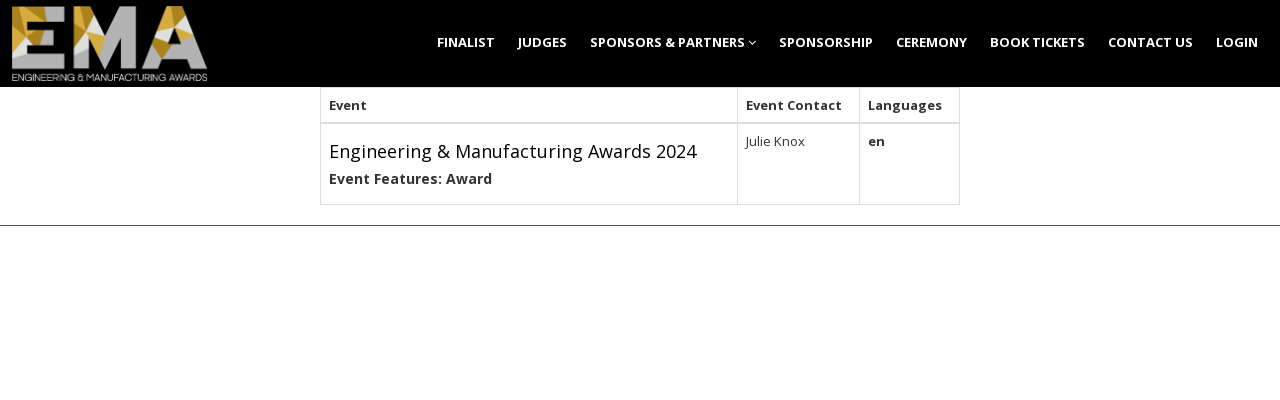

--- FILE ---
content_type: text/html; charset=utf-8
request_url: https://engineeringmanufacturingawards.com/sponsors?
body_size: 3215
content:
<!DOCTYPE html>
<html lang="en">
<head>
    <meta http-equiv="X-UA-Compatible" content="IE=edge">
    <meta http-equiv="Content-type" content="text/html;charset=UTF-8" />
    <meta charset="utf-8">
    <meta name="csrf-token" content="IjIwNjVkOTIxODZiMTBmNWMwMDY3ZThjZDA0YTdjMzgzNmIxODk1ODQi.aUIwjQ.2oYbUKAqgFQ8yiLwFfVJwVl3PbU">
    
    
    <script>
    if (document.location.hostname != "evessio.com" && document.location.hostname != "testing.evessio.com") {   
        
        window.ga=window.ga||function(){(ga.q=ga.q||[]).push(arguments)};ga.l=+new Date;
        
        ga('create', 'UA-75861072-2', 'auto', {'name': 'EvessioGA'});
        ga('EvessioGA.set', 'dimension1', 'engineeringmanufacturingawards.com');
        ga('EvessioGA.set', 'dimension2', '723FSTPSFMDV');
        ga('EvessioGA.set', 'dimension3', '2023');
        
        ga('EvessioGA.send', 'pageview');
        
        }
    </script>
    <script async src='https://www.google-analytics.com/analytics.js'></script>

    <link rel="shortcut icon" href="https://evessio.s3-eu-west-1.amazonaws.com/frontend/favicon.ico">
    <meta name="viewport" content="width=device-width, initial-scale=1">
    <title>Engineering &amp; Manufacturing Awards 2023 - Landing Page</title>
    <meta name="description" content="Engineering &amp; Manufacturing Awards 2023 - Landing Page">
    <meta name="author" content="Mark Allen Group">
    <meta name="web_author" content="evessio.com">
    
    <!-- OpenGraph -->
    <meta property="og:type" content="website" />
    <meta property="og:url" content="http://engineeringmanufacturingawards.com/sponsors">
    <meta property="og:title" content="Engineering &amp; Manufacturing Awards 2023 - Landing Page"/>

    <!-- Twitter -->
    <meta name="twitter:card" content="summary" />
    <meta name="twitter:url" content="http://engineeringmanufacturingawards.com/sponsors">
    <meta name="twitter:title" content="Engineering &amp; Manufacturing Awards 2023 - Landing Page"/>

    <!-- Google -->
    <meta itemprop="name" content="Engineering &amp; Manufacturing Awards 2023 - Landing Page">
    
    
	<link rel="stylesheet" href="https://evessio.s3.amazonaws.com/themes/common/css/07a52e9d-4eac-11e6-9f55-02e20ded9c43.css?cb=abd60b">
	<link rel="stylesheet" href="https://evessio.s3.amazonaws.com/themes/common/css/0e4078bf-8ab2-4da4-b7b2-d05bf7e9134a.css?cb=ec3bb5">
	<link rel="stylesheet" href="https://use.fontawesome.com/bb7b124a93.css">
	<link rel="stylesheet" href="https://evessio.s3.amazonaws.com/themes/common/css/cc0dcd28-2824-11e6-9d2a-0aadef5f2b3b.css?cb=d44b87">
	<link rel="stylesheet" href="https://evessio.s3.amazonaws.com/themes/common/css/62b7349a-8193-404d-9989-457462bd9778.css?cb=41aff1">
	<link rel="stylesheet" href="https://evessio.s3.amazonaws.com/themes/common/css/440e9244-a513-44bc-973b-37c5d82718b1.css?cb=996a7b">
	<link rel="stylesheet" href="https://evessio.s3.amazonaws.com/themes/common/css/b299a51f-9c5c-4bdd-891a-beab65667fcd.css?cb=">
	<link rel="stylesheet" href="https://evessio.s3.amazonaws.com/customer/b6a0b945-3caf-4494-8a6c-a88e71f3baad/event/20a82ef3-da07-4fff-a556-21df61ff1bc1/css/558de333-0b93-473d-af8a-e7a94ca940b9.css?cb=845a7f">

    <!-- HTML5 Shim and Respond.js IE8 support of HTML5 elements and media queries -->
    <!--[if lt IE 9]>
    <script src="https://evessio.s3.amazonaws.com/themes/common/js/0472183c-2835-4b10-9eac-99f310d6d641.js"></script>
    <![endif]-->
    
    
    <script type="text/javascript">
        var Uhash = "";
        var eventDate = '2023-09-13';
        var eventYear = '2023';
        var eventName = 'Engineering &amp; Manufacturing Awards 2023';

        
        
        
    </script>
    
	
    <script type="text/javascript" src="https://evessio.s3.amazonaws.com/themes/common/js/884dab71-e48e-43c9-88b9-86a1b7dce88b.js?cb=397754"></script>
    <script type="text/javascript" src="https://evessio.s3.amazonaws.com/themes/common/js/5714205e-18e9-44c7-ab10-e817ff5c7a53.js?cb=12c28b"></script>
    <script type="text/javascript" src="https://evessio.s3.amazonaws.com/themes/common/js/92fcb896-9ca9-4a69-938a-22732ea676dd.js?cb=5869c9"></script>
    <script type="text/javascript" src="https://evessio.s3.amazonaws.com/themes/common/js/07a381b3-4eac-11e6-9f55-02e20ded9c43.js?cb=40aabb"></script>
    <script type="text/javascript" src="https://evessio.s3.amazonaws.com/themes/common/js/453bb573-ae94-4e50-a1eb-834d7334a732.js?cb=f15265"></script>
    <script type="text/javascript" src="https://evessio.s3.amazonaws.com/themes/common/js/07a5d3d8-4eac-11e6-9f55-02e20ded9c43.js?cb=3dace9"></script>
    
    
    
    <script type="text/javascript" src="https://evessio.s3.amazonaws.com/themes/common/js/c69f2c72-46e3-427b-975f-2f959f55879f.js?cb=0049a4"></script>
    <!-- Evessio - Mark Allen 1.0.0 -->
	
	<meta name="robots" content="index, follow"> 
</head>

<body data-products-count='0'  data-test-mode='false'  data-cookie='' data-is-user-authorized='True' data-turn-off-test-mod-href =''>
    
<header id="header">
    <div class="header-cta">
         
          
        <div class="row ">
            
                <div class="col-md-12">
                    
                        <div id="menu-5d6f13fc-edc5-b343-9cb9-de588d8d0bf9" class="ev-horizontal-menu-anchor  no-anchor color-primary-bg clearfix" style="min-height: 85px;" >
    
    <a href="https://www.engineeringmanufacturingawards.com/"><div class="ev-menu-logo position-left"><img src="https://evessio.s3.amazonaws.com/customer/b6a0b945-3caf-4494-8a6c-a88e71f3baad/event/20a82ef3-da07-4fff-a556-21df61ff1bc1/media/5d6f13fc-node_EMA_SHORT_NEGATIVE_Large.png" style="max-height: 85px;"/></div></a>
    
    <div class="ev-menu text-right  horizontal-menu ">
        <div class="burger-button color-primary-bg body-bg"><i class="fa fa-bars fa-1x"></i></div> 
        <ul class="menus-list level-one" style="line-height: 85px;">
            
            
            <li><a href="https://www.engineeringmanufacturingawards.com/finalists" class="ev-menu-link color-primary-bg body-bg">FINALIST </a>
            
            </li>
            
            <li><a href="https://www.engineeringmanufacturingawards.com/judges" class="ev-menu-link color-primary-bg body-bg">JUDGES </a>
            
            </li>
            
            <li><a href="https://www.engineeringmanufacturingawards.com/sponsors" class="ev-menu-link color-primary-bg body-bg">SPONSORS & PARTNERS  <i class="fa fa-angle-down"></i></a>
            
            <ul class="level-two">
                
                <li class="color-primary-bg"><a href="https://www.engineeringmanufacturingawards.com/sponsors" class="ev-menu-link body-bg">SPONSORS</a>
                
                </li>
                
                <li class="color-primary-bg"><a href="https://www.engineeringmanufacturingawards.com/media-partners" class="ev-menu-link body-bg">MEDIA PARTNERS</a>
                
                </li>
                
                <li class="color-primary-bg"><a href="https://www.engineeringmanufacturingawards.com/supporting-organisations" class="ev-menu-link body-bg">SUPPORTING ORGANISATIONS</a>
                
                </li>
                
            </ul>
            
            </li>
            
            <li><a href="https://www.engineeringmanufacturingawards.com/sponsorship" class="ev-menu-link color-primary-bg body-bg">SPONSORSHIP </a>
            
            </li>
            
            <li><a href="https://www.engineeringmanufacturingawards.com/#ceremony" class="ev-menu-link color-primary-bg body-bg">CEREMONY </a>
            
            </li>
            
            <li><a href="https://ema-awards.evessiocloud.com/2023/en/page/tickets" class="ev-menu-link color-primary-bg body-bg">BOOK TICKETS </a>
            
            </li>
            
            <li><a href="https://www.engineeringmanufacturingawards.com/contact-us" class="ev-menu-link color-primary-bg body-bg">CONTACT US </a>
            
            </li>
            
            <li><a href="../private/login" class="ev-menu-link color-primary-bg body-bg">LOGIN </a>
            
            </li>
            
            <!-- LANGUAGE SWITCHER -->
            
        </ul>
    </div>
</div>

                    
                </div>
            
			<div class="clearfix"></div>
        </div>
          
         
    </div>
</header>

<div id="main-content">
     
          
    <section>
        <div class="row ">
            
                <div class="col-md-12">
                    
<page-body>
                         
                          
                        <div class="animatedParent">
                            <div class="row " >
                            
                                <div class="col-md-3">
                                    
                                </div>
                            
                                <div class="col-md-6">
                                    <div class="row ev-event-list">
    <div class="col-md-12">
        <table class="table table-bordered">
            <thead>
            <tr>
                <th>Event</th>
                <th>Event Contact</th>
                <th>Languages</th>
            </tr>
            </thead>
            <tbody>
            
            <tr>
                <td>
                    <h4><a href="/emas/en">Engineering & Manufacturing Awards 2024</a></h4>
                    <h5><b>Event Features: Award</b></h5>
                    
                </td>
                <td>
                    
                    Julie Knox
                    
                </td>
                <td>
                    <b>en</b>
                    
                </td>
            </tr>
            
            </tbody>
        </table>
    </div>
</div>
                                </div>
                            
                                <div class="col-md-3">
                                    
                                </div>
                            
                            </div>
                        </div>
                          
         
</page-body>
                    
                </div>
            
			<div class="clearfix"></div>
        </div>
    </section>
      
         
</div>

<footer id="footer">
     
          
    <div class="row ">
        
            <div class="col-md-12">
                
                    
                
            </div>
        
    </div>
      
                     
</footer>

    
<script type="text/javascript" src="https://maps.googleapis.com/maps/api/js?callback=googleMapsCallback&key=AIzaSyBaRgbnzMy4cEMm5e2h7pyryfYav7ComTo"></script>
<script type="text/javascript" src="https://evessio.s3.amazonaws.com/themes/common/js/6fede701-beea-42a6-bb29-38a962ccbbd1.js?cb=a14c03"></script>
<script type="text/javascript" src="https://evessio.s3.amazonaws.com/themes/common/js/32627606-2b7a-4d03-b9c3-0f84a0e05f33.js?cb="></script>
<script type="text/javascript" src="https://www.google.com/recaptcha/api.js?onload=CaptchaCallback&render=explicit"></script>
<script type="text/javascript" src="https://evessio.s3.amazonaws.com/themes/common/js/e9ab402a-0459-43cb-a46b-4ed9445ae6c0.js?cb="></script>
<script type="text/javascript" src="https://evessio.s3.amazonaws.com/themes/d79a9d7f-160d-4875-b2ad-54ceb4328c00/js/7a6a57c7-4190-404c-bec4-30190a81a89b.js?cb=31fbfb"></script>
<script type="text/javascript" src="https://evessio.s3.amazonaws.com/themes/common/js/b1baacf9-9f4d-4978-8aab-530e9240e6b7.js?cb=410669"></script>
<script type="text/javascript" src="https://evessio.s3.amazonaws.com/themes/common/js/9a26a27a-a311-49a5-a834-a187d5aa6076.js?cb=02b1af"></script>


<script type="text/javascript" src="https://evessio.s3.amazonaws.com/customer/b6a0b945-3caf-4494-8a6c-a88e71f3baad/event/20a82ef3-da07-4fff-a556-21df61ff1bc1/js/4d4f4b83-5deb-48cc-a74d-7ee3de87884e.js?cb=de271b"></script>


</body>
</html>

--- FILE ---
content_type: text/css
request_url: https://evessio.s3.amazonaws.com/themes/common/css/b299a51f-9c5c-4bdd-891a-beab65667fcd.css?cb=
body_size: 629
content:
#cookie-bar {background:#111111; height:auto; line-height:24px; color:#eeeeee; text-align:center; padding:3px 15% 0 15%; z-index:999;}
#cookie-bar.fixed {position:fixed; top:0; left:0; width:100%;}
#cookie-bar.fixed.bottom {bottom:0; top:auto;}
#cookie-bar p {margin:0; padding:0;}
#cookie-bar button {color:#ffffff; display:inline-block; border-radius:3px; text-decoration:none; padding:0 6px; margin-left:8px; margin: 0 10px 0 10px}
#cookie-bar .cb-enable {background:#007700;}
#cookie-bar .cb-enable:hover {background:#009900;}
#cookie-bar .cb-disable {background:#990000;}
#cookie-bar .cb-disable:hover {background:#bb0000;}


--- FILE ---
content_type: application/javascript
request_url: https://evessio.s3.amazonaws.com/themes/d79a9d7f-160d-4875-b2ad-54ceb4328c00/js/7a6a57c7-4190-404c-bec4-30190a81a89b.js?cb=31fbfb
body_size: 6653
content:
$(document).ready(function() {
    
    // Create Account form
    var createAccountForm = $('.private #register-form');
    if (createAccountForm.length) {
        var cafCheckBox = createAccountForm.find('.form-group .checkbox');
        var cafCheckBoxGroup = cafCheckBox.parent();
        var cafCheckBoxLabel = cafCheckBox.find('label');
        var cafCheckBoxLabelInput = cafCheckBoxLabel.find('input').detach();
        var cafPPLink = cafCheckBox.find('#confirm-pp').detach();
        cafPPLink.attr('href', 'https://markallengroup.com/privacy-policy/');
        cafPPLink.text(cafPPLink.text().replace("Privacy Policy", "privacy policy"));
        var cafTnCLink = cafCheckBox.find('#confirm-tnc').detach();
        cafTnCLink.text(cafTnCLink.text().replace("Terms and Conditions", "Terms & Conditions"));
        cafCheckBoxLabel.empty();
        cafCheckBoxLabel.append(cafCheckBoxLabelInput).append(" I have read & understood the ").append(cafPPLink).append(" and agree with the ").append(cafTnCLink);
        var dpBlock = `<div class="dp-text"><p>Please read our <a href="https://markallengroup.com/privacy-policy/" target="_blank">privacy policy</a>. 
        This will explain how we process, use & safeguard your data.</p>
        <p>In addition to this service, this event, other parts of the Mark Allen Group and partner organisations would like to contact you 
        about other events, products & services that we think will be of interest to you. If you would like to update your 
        marketing preferences, please <a href="https://contactpreferences.markallengroup.com/" target="_blank">click here</a>.</p></div>`;
        cafCheckBoxGroup.before(dpBlock);
    }
    
    // Private area left menu privacy link
    $('.private .nav .simple-anchor').each(function() {
        if ($(this).text() == 'Privacy Policy') {
            $(this).find('a').attr('href', 'https://markallengroup.com/privacy-policy/');
        }
    });
    
    var totalHeight,
        menu = $('.horizontal-menu'),
        header = $('.ev-header-full-screen'),
        menuHeight = $('.horizontal-menu').outerHeight(),
        menuPosition,
        height;
        
    if (!document.querySelector('.ev-header-full-screen')) {
        menu.css('position', 'relative');
        menu = $('.horizontal-menus');
    }
    else if (document.querySelector('.ev-horizontal-menu-anchor:not(.no-anchor)') &&
        $('.ev-header-full-screen').offset().top > $('.ev-horizontal-menu-anchor:not(.no-anchor)').offset().top) {
            menu.css('position', 'relative');
            menu = $('.horizontal-menus');
    }
    
    if (document.querySelector('.horizontal-menu') && !document.querySelector('.horizontal-menu .menus-list .name')) {
        $('.horizontal-menu .menus-list li:nth-child(2)').css('margin-top', '0');
        $('.horizontal-menu .menus-list').css('margin-top', '0');
    }
    
    // do column height matching for any elements with class set
    $('.col-match-height').matchHeight();
        
    //$('.ev-horizontal-menu-anchor:not(.no-anchor)').css('height', menuHeight);

    
    $('.panel-title').bind('click', function() {
        headerResize();
    });
    
    // Temporary solution
    /* commented out 14 Aug 2020 - ASL
    if ($('.burger-button').css('font-size') != '16px') {
        $('.burger-button').css('display', 'none');
    }
    */
    // End of temporary solution
    
    $('.burger-button').bind('click', function() {
        $(this).siblings('.menus-list').toggleClass('open');
        $(this).children('.fa').toggleClass('fa-times fa-bars');
        menuAnchorResize();
    });

    setTimeout(function() {
        var scroll = $(document).scrollTop();
        
        if (scroll !== 0 && scroll < totalHeight) {
            menu.css('top', totalHeight - scroll);
        }
        else if (scroll !== 0 && scroll >= totalHeight) {
            menu.css('top', '0');
        }
        
        menuPosition = window.innerHeight;
    });    
    
    height = window.innerHeight;

    headerResize();
    verticalMenuOpening();
    menuAlign();

    $(window).resize(function() {
        headerResize();
        menuAlign();
        
        var delta = window.innerHeight - height;
        height = window.innerHeight;
        var pos = parseInt(menu.css('top'));
        menuPosition = window.innerHeight;
        
        if (pos != 0) {
            menu.css('top', pos + delta);
        }
        
        var elem =  $('.menus-list li ul');
        elem.css({'opacity': 0, 'transition': 'none'});
        setTimeout(function() {
            elem.css({'opacity': '', 'transition': ''});
        });
    });
    
    function headerResize() {
        setTimeout(function() {
            totalHeight = window.innerHeight;
            header.css('height', totalHeight);
            
            //if (document.getElementById('footer')) {
                //var footerHeight = $('#footer').outerHeight();
                //$('body').css('padding-bottom', footerHeight);
            //}
        });
    }
    
    function menuAnchorResize() {
        menuHeight = $('.horizontal-menu').outerHeight();
        //$('.ev-horizontal-menu-anchor:not(.no-anchor)').css('height', menuHeight);
    }
    
    function verticalMenuOpening() {
        var clientWidth = document.documentElement.clientWidth,
            menu = $('.vertical-menu'),
            menuPosition, indentLeft, indentRight;
        
        for (var i = 0; i < menu.length; i++) {
            menuPosition = $(menu[i]).offset().left;
            indentLeft = clientWidth - menuPosition;
            indentRight = clientWidth - (indentLeft + $(menu[i]).innerWidth());
            if (indentLeft < indentRight) {
                $(menu[i]).addClass('right');
            }
            else {
                $(menu[i]).removeClass('right');
            }
        }
    }

    function menuAlign() {
        if ($('.ev-horizontal-menu-anchor').innerHeight() > 100 && document.documentElement.clientWidth > 1000) {
            $('.menus-list').addClass('long');
        }
        else {
            $('.menus-list').removeClass('long');
        }
        
        menuAnchorResize();
    }

    $(window).scroll(function() {
        var scrolling = $(document).scrollTop();
        
        if ($(document).scrollTop() < menuPosition) {
            menu.css('top', menuPosition - scrolling);
        }
        else {
            menu.css('top', '0');
        }
    });

});


--- FILE ---
content_type: application/javascript
request_url: https://evessio.s3.amazonaws.com/customer/b6a0b945-3caf-4494-8a6c-a88e71f3baad/event/20a82ef3-da07-4fff-a556-21df61ff1bc1/js/4d4f4b83-5deb-48cc-a74d-7ee3de87884e.js?cb=de271b
body_size: 2022
content:
$(document).ready(function(){
    
    /*
        configuration for conditional fields
        assumption: hide all conditional fields until a valid choice is made
    */
    var conditional_config = [{
        'form_selector': '#basket-root .product-row', // '#basket-root .product-row' -- should be jquery ready selector for a container for the form
        'condition_source': {
            'slug': 'are-you-making-this-submission-on-behalf-of-a-client',
            'type': 'select', // form field type (supports 'select' and 'radio')
            'set_null_index': '', // set value to '' of the option at this zero based index
            'radio_name': '' // if using radio - [name for radio group e.g. 'ctrl_12345'] - use ANY to apply to ALL instances of this field
        },
        'condition_for_value': {
            'Yes ': {
                'show': ['client-details'],
                'hide': []
            },
            'ELSE': {
                'show': [],
                'hide': ['client-details']
            }
        },
        'condition_fields': {
            'client-details': ['*client-company', '*client-first-name', '*client-last-name', '*client-job-title', '*client-email-address']
        }
    }];
    
    /**
     * Function to set form conditions
     *
     **/
    function setFormConditions() {
        var formConditions = [];
    
        _.forEach(conditional_config, function(condition, idx){
            // construct the condition handler if the form is present
            //
            var conditionContainer = $(condition.form_selector);
            if (conditionContainer.length){
                conditionContainer.each(function(sid){
                    formConditions[idx+'-'+sid] = new EvessioFormConditionManager(condition, this);
                });
            }
        });
    }
        
    // set form conditions
    setFormConditions();
    
    // Global triggers
    $('body').on('afterProductAdd', function(params){
    	setFormConditions();
    });
    
});




--- FILE ---
content_type: application/javascript
request_url: https://evessio.s3.amazonaws.com/themes/common/js/9a26a27a-a311-49a5-a834-a187d5aa6076.js?cb=02b1af
body_size: 3818
content:
// GLOBAL for CC value threshold
var ccOnlyThresholdDefault = 100;
var showInvoicingOption = true;

// invoicing hiding exception cookie
var cookie = new Cookies();
// if url has query string: ?invoice=allow
// expire cookie = 172800sec = 2 days
if (window.location.search){
    var allowInvoice = getURLParameter('invoice');
    if (allowInvoice && allowInvoice === 'allow'){
        cookie.setCookie('invoicing', true, { expires: 172800, path: '/' } );
    }
}

function getURLParameter(theParameter) {
  var params = window.location.search.substr(1).split('&');
  for (var i = 0; i < params.length; i++) {
    var p=params[i].split('=');
     if (p[0] == theParameter) {
      return decodeURIComponent(p[1]);
    }
  }
  return false;
}

/**
 * Class for handling details to datalayer
 * 
 */
class PersonalDetailsHandler {
  static DLEVENT = 'userData';
  static FNAME = 'firstName';
  static LNAME = 'lastName';
  static EMAIL = 'emailAddress';

  constructor() {
    this.firstName = '';
    this.lastName = '';
    this.email = '';
  }

  extractFromSummary() {
    const $pdName = $('#pd-name');
    const $idName = $('#id-name');

    if ($pdName.length) {
        this.firstName = $pdName.data('pdFname');
        this.lastName = $pdName.data('pdLname');
        this.email = $('#pd-5').text();

    }
    else if ($idName.length) {
        this.firstName = $idName.data('idFname');
        this.lastName = $idName.data('idLname');
        this.email = $('#ipd-5').text();
    }
    else {
      console.log('Personal/Invoice Details section not found.');
      return;
    }


    this._storeToLocalStorage();
  }

  sendToDataLayer() {
    $(function () {
      const firstName = localStorage.getItem(PersonalDetailsHandler.FNAME);
      const lastName = localStorage.getItem(PersonalDetailsHandler.LNAME);
      const email = localStorage.getItem(PersonalDetailsHandler.EMAIL);

      if (firstName && lastName && email) {
        window.dataLayer = window.dataLayer || [];
        window.dataLayer.push({
          event: PersonalDetailsHandler.DLEVENT,
          [PersonalDetailsHandler.FNAME]: firstName,
          [PersonalDetailsHandler.LNAME]: lastName,
          [PersonalDetailsHandler.EMAIL]: email,
        });

        PersonalDetailsHandler._clearLocalStorage();
      }
    });
  }

  _storeToLocalStorage() {
    localStorage.setItem(PersonalDetailsHandler.FNAME, this.firstName);
    localStorage.setItem(PersonalDetailsHandler.LNAME, this.lastName);
    localStorage.setItem(PersonalDetailsHandler.EMAIL, this.email);
  }

  static _clearLocalStorage() {
    localStorage.removeItem(PersonalDetailsHandler.FNAME);
    localStorage.removeItem(PersonalDetailsHandler.LNAME);
    localStorage.removeItem(PersonalDetailsHandler.EMAIL);
  }
}


// wait for window to fully load
$(document).ready(function(){
    /* 
        Show/Hide Invoice payment option 
    */
    var pspace = $('.personal-space-content');
    var invOption = $('#pid-3');
    var invoicingCookie = cookie.getCookie('invoicing');

    // Hide invoice option if value is below ccOnlyThresholdDefault
    // can be overridden per event in theme settings using:
    //        var ccOnlyThreshold = xxx;
    if ( typeof(transactionTotal) != "undefined" && pspace.length ) {
        console.log('transactionTotal', transactionTotal, 'showInvoicingOption', showInvoicingOption);
        var txValueForCC = transactionTotal - transactionTax;
        var useThreshold = (typeof(ccOnlyThreshold) != "undefined") ?  ccOnlyThreshold : ccOnlyThresholdDefault;

        if (invOption.length
            && (txValueForCC <= useThreshold && !invoicingCookie)
            || (!showInvoicingOption && !invoicingCookie) ){
            invOption.hide();
        }
    }


    /* 
        << END: Show/Hide Invoice payment option 
    */
});

--- FILE ---
content_type: application/javascript
request_url: https://evessio.s3.amazonaws.com/themes/common/js/07a5d3d8-4eac-11e6-9f55-02e20ded9c43.js?cb=3dace9
body_size: 38456
content:
/**
 * update: evessio/app_admin/static/assets/js/evessioDefault.js
 * v1.1.3
 */

var BASKET_EMAIL_REGEXP = /^[a-zA-Z0-9_!#$%&'*+\-\/=?^`\.{|}~]+([\.-]?[a-zA-Z0-9_!#$%&'*+\-\/=?^`\.{|}~]+)*@\w+([\.-]?\w+)*(\.\w{2,})+$/;

var global = {};
var notificationManager = null;

// callback for google maps API
function googleMapsCallback(){
  var event = new CustomEvent("gmapsLoaded");
  document.dispatchEvent(event);
  // to listen for this event
  // obj.addEventListener("googleMapsCallback", function(e){ console.log(e.detail.name)});
}

/**
 * Attaches a callback to a script element to be executed once the script has been loaded.
 * Handles both modern browsers and legacy Internet Explorer versions (IE <= 9).
 *
 * @param {HTMLScriptElement} scriptEl - The script element to monitor for loading completion.
 * @param {Function} callback - The function to execute once the script is loaded.
 * @return {void} Does not return a value.
 */
function evOnScriptLoad(scriptEl, callback) {
  if (!callback) {
    return;
  }

  // If already loaded
  if (scriptEl.readyState) {
    // IE <= 9
    if (scriptEl.readyState === "loaded" || scriptEl.readyState === "complete") {
      callback();
    } else {
      scriptEl.onreadystatechange = function () {
        if (scriptEl.readyState === "loaded" || scriptEl.readyState === "complete") {
          scriptEl.onreadystatechange = null;
          callback();
        }
      };
    }
  } else {
    // Modern browsers
    if (scriptEl.getAttribute("data-loaded")) {
      callback();
    } else {
      scriptEl.addEventListener("load", function () {
        scriptEl.setAttribute("data-loaded", "1");
        callback();
      });
    }
  }
}

/**
 * Adds a script resource to the document by dynamically creating a script element.
 * Avoids adding duplicate scripts by checking for existing scripts with the same `src` or `id`.
 *
 * @param {string} src - The source URL of the script to be added.
 * @param {string} [id] - The optional ID to assign to the script element. If an element with this ID already exists, no new script is added.
 * @param {isAsync} [isAsync] - Optional flag to specify whether the script should be loaded asynchronously. Default is true.
 * @param {Function} [callback] - An optional callback function to invoke when the script has been successfully loaded.
 * @return {void} Does not return a value.
 */
function addScriptResource(src, id, isAsync, callback) {
  var d = document;

  // If id already exists
  if (id) {
    var byId = d.getElementById(id);
    if (byId) {
      evOnScriptLoad(byId, callback);
      return;
    }
  }

  // Look for an existing script by src
  var scripts = d.getElementsByTagName("script");
  for (var i = 0; i < scripts.length; i++) {
    if (scripts[i].src && scripts[i].src.indexOf(src) === 0) {
      evOnScriptLoad(scripts[i], callback);
      return;
    }
  }

  // Create new script
  var head = d.getElementsByTagName("head")[0] || d.documentElement;
  var js = d.createElement("script");
  js.type = "text/javascript";
  js.src = src;

  // set async flag if passed, default true
  js.async = (typeof isAsync === "boolean") ? isAsync : true;
  if (id) {
    js.id = id;
  }

  evOnScriptLoad(js, callback);

  js.onerror = function () {
    if (window.console && console.error) {
      console.error("Failed to load script:", src);
    }
  };

  head.appendChild(js);
}

/**
 * Monitors the load status of a CSS file linked in the document. Executes a callback function
 * once the CSS file is loaded successfully. If the CSS file fails to load, an error is logged
 * in the console.
 *
 * @param {HTMLLinkElement} linkEl The HTML link element representing the CSS file to monitor.
 * @param {Function} callback The function to call once the CSS file has loaded successfully.
 * @return {void}
 */
function evOnCssLoad(linkEl, callback) {
  if (!callback) {
    return;
  }

  if (linkEl.getAttribute("data-loaded")) {
    callback();
  } else {
    linkEl.addEventListener("load", function () {
      linkEl.setAttribute("data-loaded", "1");
      callback();
    });
    linkEl.addEventListener("error", function () {
      if (window.console && console.error) {
        console.error("Failed to load CSS:", linkEl.href);
      }
    });
  }
}

/**
 * Adds a CSS resource to the document either by creating a new link element or using an existing one.
 * If a CSS resource with the specified url or id already exists, it will not create a duplicate entry.
 * Optionally, a callback can be executed once the CSS is loaded.
 *
 * @param {string} url The URL of the CSS resource to be added.
 * @param {string} [id] The optional id to assign to the link element. If an element with the same id exists, it will be reused.
 * @param {Function} [callback] A function to be executed when the CSS has been loaded.
 * @return {HTMLLinkElement} The link element that links to the CSS resource.
 */
function addCssResource(url, id, callback) {
  var d = document;

  // Already present by id
  if (id) {
    var byId = d.getElementById(id);
    if (byId) {
      evOnCssLoad(byId, callback);
      return byId;
    }
  }

  // Already present by href
  var links = d.getElementsByTagName("link");
  for (var i = 0; i < links.length; i++) {
    if (links[i].rel === "stylesheet" && links[i].href && links[i].href.indexOf(url) === 0) {
      evOnCssLoad(links[i], callback);
      return links[i];
    }
  }

  // Create new <link>
  var head = d.getElementsByTagName("head")[0] || d.documentElement;
  var link = d.createElement("link");
  if (id) {
    link.id = id;
  }
  link.rel = "stylesheet";
  link.type = "text/css";
  link.href = url;
  link.media = "all";

  evOnCssLoad(link, callback);
  head.appendChild(link);
}

function callAjax(url, method, data, success, fail, beforeSent, successMsg, hideNotification, always){
    $.ajax({
        url: url,
        method: method,
        data: data,
        contentType: 'application/json;charset=UTF-8',
        beforeSend: function (xhr, settings) {
            var csrftoken = $('meta[name=csrf-token]').attr('content');
            if (!/^(GET|HEAD|OPTIONS|TRACE)$/i.test(settings.type) && !this.crossDomain) {
                xhr.setRequestHeader("X-CSRFToken", csrftoken);
            }
            if(typeof beforeSent === 'function'){
                beforeSent();
            }
        }
    }).done(function (response) {
        if (response && response.redirect) {
            window.location.href = response.next_url;
        } else {
            if (typeof success === 'function') {
                success(response);
            }
            if (method.toLowerCase() !== 'get' && !hideNotification) {
                notificationManager.success(successMsg);
            }
        }
    }).fail(function (response) {
        if (typeof fail === 'function') {
            fail(response);
        }
        if (!hideNotification) {
            notificationManager.error();
        }
    }).always(function(data, textStatus, jqXHR) {
        if (always) {
            always();
        }
    });
}

$(document).ready(function() {
    setDefaultValidation();
    var cookie = new Cookies();

    //set browser locale and timezone
    try {
        var locale = window.navigator.userLanguage || window.navigator.language;
        if (window.moment) {
            moment.locale(locale);
        }
        cookie.setCookie('locale', locale);
        cookie.setCookie('timezone', jstz.determine().name());
    } catch (e){}

    flask_moment_render_all();

    $('form').each(function(){
        validate($(this));
    });

    initCookieData();
    initProductsData();
    initTestMode();
    initNotificationsManager();

    // set class on body if page is iframed
    if (window.self !== window.top) {
        $('body').addClass('in-iframe');
    }

    $('body').on('click', '.loading-button', function() {
        disableLoadingButton($(this));
    });
    function disableLoadingButton(btn) {
        btn.find('.ta,.fa,.glyphicon').hide();
        btn.prepend('<i class="fa fa-refresh fa-spin fa-fw loading-blocker"></i>');
        btn.attr('disabled', 'disabled');
    }

    $('body').on('click', '.submit-loading-button', function(e) {
        e.preventDefault();
        var btn = $(this);

        var form = btn.closest('form');
        var formValid = true;

        if (form.hasClass('invoice-form')) {
            $('.ev-invoice-tabs .tab-pane.active').find('input, select, textarea').each(function(i, e) {
                if (!$(e).valid()) {
                    formValid = false;
                }
            });
        } else {
            formValid = form.valid();
        }
        if (formValid) {
            var btnName = btn.attr('name');
            var btnValue = btn.val();
            if (btnName && btnValue) {
                form.append($('<input type="hidden" value="{0}" name="{1}">'.replace('{0}', btnValue).replace('{1}', btnName)))
            }
            form.submit();
            disableLoadingButton(btn);
            form.find('button, input[type="submit"]').attr('disabled', 'disabled');
        }
    });

    $('body').on('click', '.add-category-to-basket', function() {
        window.location.href = "../private/basket?node_uuid=" + $(this).data('category-id') + '&enter_now=' + 'true';
    });
    $('body').on('click', '.add-table-to-basket', function() {
        window.location.href = "../private/basket?node_uuid=" + $(this).data('table-id') + '&enter_now=' + 'true';
    });
    //
    $('body').on('click', '.process-single-product', function() {
        var productId = $(this).data('productId');
        var productsParams = [];
        var itemCount = parseInt($(this).closest('.prod-button').find('#quantity-'+productId).val()) || 1;
        _.forEach(_.range(itemCount), function(){
            productsParams.push('node_uuid=' + productId);
        });
        var url = '../private/basket?'+ productsParams.join('&');
        window.location.href = url;
    });
});

function resizeContainer(height){
    height = height === undefined ? $('#top-system-panel').height() : height;

    if($('#top-system-panel').length > 0){
        $('#top-system-panel').next().css('margin-top', height);
    }
}

function getContainer(){
    if(!$('#top-system-panel').length){
        var div = document.createElement('div');
        $(div).css('position', 'fixed').css('top', '0').addClass('navbar-fixed-top').attr('id', 'top-system-panel');
        $(div).prependTo($('body'));
    }
    return $('#top-system-panel');
}

function initTestMode(){
    var test_mode = false;
    try{
        test_mode = $('body').data('test-mode');
    }catch(e){return;}
    if (test_mode === true) {
        var container = getContainer();
        var turn_off_test_mod_href = $('body').data('turn-off-test-mod-href');
        var testModePanel = "<nav class='navbar navbar-default' style='margin: 0; background-color: rgba(248, 248, 248, 0.8); background-image: none;'><div class='container-fluid'><div class='navbar-header'>" +
            "<a class='navbar-brand'>TEST MODE</a><a class='btn btn-primary navbar-btn' href='"+turn_off_test_mod_href+"'>Stop testing</a></div></div></nav>";
        $(testModePanel).appendTo(container);
        resizeContainer();
    }
}

function initCookieData(){
    var cookieData = null;
    try{
        cookieData = $('body').data('cookie');
    }catch(e){return;}
    if(typeof cookieData !== 'string'  && !$.isEmptyObject(cookieData)){
        var options = {
            message: cookieData.message,
            acceptText: 'Ok',
            fixed: false,
            element: getContainer(),
            acceptFunction:  function(){resizeContainer($('#top-system-panel').height() - $('#cookie-bar').height())},
            declineFunction: function(){resizeContainer($('#top-system-panel').height() - $('#cookie-bar').height())}
        };
        if(cookieData.policy_url){
            options['policyButton'] = true;
            options['policyText'] = 'Read more';
            options['policyURL'] = cookieData.policy_url;
            options['zindex'] = 9999;
        }
        $.cookieBar(options);
        resizeContainer($('#top-system-panel').height());
    }
}

function initProductsData(){
    var products = $('[data-product-container-id]');
    try{
        var productsData = $('body').data('products');
        $.each(products, function( index, product ){
            var productUUID = $(product).attr('data-product-container-id');
            var productData = $(productsData).filter(function(index,val){return productUUID === val.node_id;});
            if(productData.length > 0){
                if(productData[0].status !== 'Available' && productData[0].status !== 'Inactive'){
                    $(product).hide();
                    // $(product).addClass('class-for-unavailable-products);
                }
            }else{
                $(product).hide();
                // $(product).addClass('class-for-unavailable-products);
            }
        });

    }catch(e){
        return;
    }
}

function flask_moment_render(elem) {
    var value = $(elem).data('timestamp')
    var format = $(elem).data('format')
    $(elem).text(moment(value).format(format));
    $(elem).removeClass('flask-moment').show();
}

function flask_moment_render_all() {
    $('.flask-moment').each(function() {
        flask_moment_render(this);
        if ($(this).data('refresh')) {
            (function(elem, interval) { setInterval(function() { flask_moment_render(elem) }, interval); })(this, $(this).data('refresh'));
        }
    })
}

function initFormControls(form) {
    bindFormValidation(form);

    form.find(".file-upload, .image-upload").each(function(index, elem){
        initFileUploaders(index, elem);
    });

    initDatePickers();
    initDateTimePickers();
    initTimePickers();

    flask_moment_render_all();
}

function parseObject(injection_string){
    var data = null;
    try{
        data = JSON.parse(injection_string)
    }catch(e){
        return null;
    }
    return data;
}

function validate(form){
    var rules = {};
    var messages = {};
    form.find('input, textarea, select').each(function() {
        var elementRules = applyRules($(this));
        rules[this.name] = elementRules[0];
        messages[this.name] = elementRules[1];
    });

    form.validate({
        rules: rules,
        messages: messages,
        ignore: '.note-editor, .note-editable, .note-codable, .note-input, :hidden',
        onkeyup: function(element) {$(element).valid();},
        onfocusout: function(element) {$(element).valid();},
        errorPlacement: function(error, element) {
            var placement = $(element).closest('div.form-group');
            if (placement) {
                $(placement).append(error)
            } else {
                error.insertAfter(element);
            }
        }
    });
}

function applyRules(element){
    var elementRules = {};
    var elementMessages = {};
    if(element.prop('required')){
        elementRules['required'] = true;
        elementMessages['required'] = 'This field is required';
        elementRules['normalizer'] = function (value) {
            // Using the normalizer to trim the value of the element before validating it
            return $.trim(value);
        };
    }
    var validators = element.attr('validators');
    if(typeof validators !== 'undefined'){
        validators = validators.split(',');
        for(var i in validators){
            elementRules[validators[i]] = true;
        }
    }
    return [elementRules, elementMessages];
}
/*
* Reset validation Rules for a given form field
* Pass formField as JQuery element
* */
function addRulesToFormField(formField){
    var elementRules = applyRules(formField);
    var rules = elementRules[0];
    rules['messages'] = elementRules[1];
    formField.rules('add', rules);
}

function bindFormValidation(form){
    form.validate({
        ignore: '.note-editor, .note-editable, .note-codable, .note-input, :hidden'
    });
    form.find('input, select, textarea').each(function(){
        var elementRules = applyRules($(this));
        var rules = elementRules[0];
        rules['messages'] = elementRules[1];
        $(this).rules('add', rules);
    });
}

function decode_flask_cookie(val) {
    if (val[0] !== '\"') {
        return val;  // not encoded
    }

    val = val.slice(1, -1).replace(/\\"/g, '"');
    val = val.replace(/\\(\d{3})/g, function(match, octal) {
        return String.fromCharCode(parseInt(octal, 8));
    });
    return val.replace(/\\\\/g, '\\');
}

function Cookies() {
    this.getCookie = function (name) {
        var matches = document.cookie.match(new RegExp(
            "(?:^|; )" + name.replace(/([\.$?*|{}\(\)\[\]\\\/\+^])/g, '\\$1') + "=([^;]*)"
        ));
        var data = matches ? matches[1] : null;
        if (data) {

            return JSON.parse(decode_flask_cookie(data));
        } else {
            return undefined;
        }
    };

    this.setCookie = function (name, value, options) {
        options = options || {};

        var expires = options.expires;

        if (typeof expires == "number" && expires) {
            var d = new Date();
            d.setTime(d.getTime() + expires * 1000);
            expires = options.expires = d;
        }
        if (expires && expires.toUTCString) {
            options.expires = expires.toUTCString();
        }

        var updatedCookie = name + "=" + JSON.stringify(value);
        for (var propName in options) {
            updatedCookie += "; " + propName;
            var propValue = options[propName];
            if (propValue !== true) {
                updatedCookie += "=" + propValue;
            }
        }

        document.cookie = updatedCookie;
    };

    this.deleteCookie = function (name) {
        this.setCookie(name, null, {
            path: '/' + window.location.pathname.split('/')[1],
            expires: -1
        })
    }
}

function setDefaultValidation() {
    /**
     * Set Default Validation for jQuery-validate plugin
     */
    $.validator.setDefaults({
        ignore: '.note-editor, .note-editable, .note-codable, .note-input, :hidden',
        errorPlacement: function(error, element) {
            var placement = $(element).closest('div.form-group');
            if (placement) {
                $(placement).append(error)
            } else {
                error.insertAfter(element);
            }
        }
    });
}

function initNotificationsManager() {
    var notifications = (function () {
        var self = this;
        self.baseNotificationHtml = '<div class="notification-alert alert alert-<% type %> alert-dismissible" role="alert">' +
            '<button type="button" class="close" data-dismiss="alert" aria-label="Close"><span aria-hidden="true">&times;</span></button>' +
            '<% message %>' +
            '</div>';

        self.init = function () {
            $('<div class="notification-container"></div>').appendTo($('body'));
        };

        self.showNotification = function (message, type) {
            var notificationHtml = self.baseNotificationHtml.replace('<% message %>', message).replace('<% type %>', type);
            var alert = $(notificationHtml);
            alert.appendTo($('.notification-container'));
            setTimeout(function () {
                alert.fadeOut(400, function () {
                    alert.remove();
                });
            }, 6000);
        };

        self.success = function (message) {
            self.showNotification(message ? message : 'Success!', 'success');
        };

        self.error = function (message) {
            self.showNotification(message ? message : 'Error', 'danger');
        };

        self.init();
    });

    notificationManager = new notifications();
}

$(function() {
    // Source - https://jqueryui.com/selectmenu/#custom_render
    $.widget('custom.iconselectmenu', $.ui.selectmenu, {
      _renderItem: function( ul, item ) {
        var li = $('<li>'),
          wrapper = $('<div>', { text: item.label } );

        if ( item.disabled ) {
          li.addClass('ui-state-disabled');
        }

        var image = item.element.attr('data-image') || '';

        $('<span>', {
          'style': 'background-image: url("' + image + '");',
          'class': "ui-icon " + (item.element.attr('data-class') || '')
        })
          .appendTo(wrapper);

        return li.append(wrapper).appendTo(ul);
      }
    });
});
/*
    Class to handle conditional form elements based on the value of a condition source field
    Fields are defined using the: data-field-label="slug-for-label" attribute defined on the form labels
    EXAMPLE CONFIG:
    var conditional_config = [{
        'form_selector': '.personal-details-form', // '#basket-root .product-row' -- should be jquery ready selector for a container for the form
        'condition_source': {
            'slug': 'are-you-registering-as-a',
            'type': 'select', // form field type (supports 'select' and 'radio' and 'checkbox')
            'set_null_index': 1, // set value to '' of the option at this zero based index
            'radio_name': 'ctrl_713987' // if using radio - name for radio group must be provided
            'checkbox_value': ['3015856'] - value="3015856" from checkbox
        },
        'condition_for_value': {
            'Sole trader or other partnership ': {
                'show': ['soletrader', 'common_fields'],
                'hide': ['corporate']
            },
            'Corporate company, Scottish Partnership, LLP or Government body ': {
                'show': ['soletrader', 'common_fields'],
                'hide': ['corporate']
            },
            'ELSE': {
                'show': [],
                'hide': ['corporate', 'soletrader', 'common_fields']
            }
        },
        'condition_fields': {
            'soletrader': ['data-protection-sole-trader', 'from-incisive-media', 'for-relevant-third-party-information'],
            'corporate': ['data-protection-corporate'],
            'common_fields': ['privacy-and-t-c']
        },
    }];
    EXAMPLE USAGE:
    var formConditions = [];
    _.forEach(conditional_config, function(condition, idx){
        // construct the condition handler if the form is present
        var conditionContainer = $(condition.form_selector)
        if (conditionContainer.length){
            conditionContainer.each(function(sid){
                formConditions[idx+'-'+sid] = new EvessioFormConditionManager(condition, this);
            })
        }
    });
*/
var EvessioFormConditionManager = (function(conditionConfig, instance) {
    var self = this;
    self.formSelector = $(instance); //
    self.conf = conditionConfig;

    self.conditionSourceField = self.formSelector.find('label[data-field-label="'+ self.conf.condition_source.slug +'"]');
    // Check if the condition source exists on this form
    if (self.conditionSourceField.length === 0){
        return false;
    }

    self.conditionObjects = {}; // jquery objects referenced by condition fields
    self.init = function(){
        if (self.conf.condition_source.type === 'select') {
            self.conditionSelector = self.conditionSourceField.parent().find(self.conf.condition_source.type);

            // unset given index of selector e.g. to set a value of a drop dow to '' for first option e.g. "Choose one..."
            // Note: first option may actually be index 1 as there is a hidden option injected at position 0
            if (self.conf.condition_source.set_null_index){
                self.conditionSelector.find('option').eq(self.conf.condition_source.set_null_index).val('');
            }
        }
        else if (self.conf.condition_source.type === 'radio') {
            self.conditionSelector = self.conditionSourceField.parent().find('input[name='+self.conf.condition_source.radio_name+']');

        }
        else if (self.conf.condition_source.type === 'checkbox') {
            var srcVal = self.conf.condition_source.checkbox_value;
            if (Array.isArray(srcVal)){
                var multiSelectedSrc = srcVal.map(function(val){
                    return 'input[value="'+val+'"]';
                });
                var multiSelected = multiSelectedSrc.join(', ')
                self.conditionSelector = self.conditionSourceField.parent().find(multiSelected);
            }
            else {
                self.conditionSelector = self.conditionSourceField.parent().find('input[value="'+srcVal+'"]');
            }
        }

        self.conditionSelector.on('change', self.onChangeHandler);

        _.forEach(_.keys(self.conf.condition_fields), function(groupName){
            // handle required conditional fields
            _.forEach(_.keys(self.conf.condition_fields[groupName]), function(idx){
                var fieldName = self.conf.condition_fields[groupName][idx];
                if (fieldName.substring(0,1) === "*") {
                    var realLabel = fieldName.substring(1);
                    elem = self.formSelector.find('label[data-field-label="' + realLabel + '"]');
                    elem.addClass("required");
                    elem.parent().addClass("required");
                    if (elem.parent().hasClass('ev-ff-replicatorfield')) {
                        var replicator = elem.siblings('.credits-form-container').find('textarea');
                        replicator.attr("required", "required");
                    } else {
                        elem.parent().find('input, select, textarea').each(function(){
                            var thisInput = $(this);
                            // exclude fineuploader shadow inputs
                            if (!thisInput.hasClass('old_value') && !thisInput.parent('dialogue') ){
                                thisInput.attr("required", "required");
                            }
                        });
                    }
                    self.conf.condition_fields[groupName][idx] = realLabel;
                }
            });
            /*if (self.conf.condition_fields[groupName][0].substring(0,1) == "*") {
                var realLabel = self.conf.condition_fields[groupName][0].substring(1);
                elem = $('label[data-field-label="' + realLabel + '"]');
                elem.addClass("required");
                elem.parent().addClass("required");
                elem.parent().find('input, select, textarea').each(function(){
                    $(this).attr("required", "required");
                });
                self.conf.condition_fields[groupName][0] = realLabel;
            }*/
            // build concatenated jquery selector for all fields via their data attribute
            var fieldSelector = 'label[data-field-label="' + self.conf.condition_fields[groupName].join('"], label[data-field-label="') + '"]';
            self.conditionObjects[groupName] = self.formSelector.find(fieldSelector);
            self._init_required_fields(self.conditionObjects[groupName]);
        });
        self.hideAll();

        // trigger initially selected items
        self.onChangeHandler();
    };
    // hide all objects in the provided condition groups
    self.hideAll = function(){
        _.forEach(_.keys(self.conditionObjects), function(groupName){
            self._toggle_group(groupName, 'hide');
        });
    };

    // show/hide single group based on action
    self._toggle_group = function(groupName, action){
        self.conditionObjects[groupName].each(function(){
            if (action === 'show'){
                self._add_required(this);
                $(this).parent().show();
            }
            else {
                self._remove_required(this);
                $(this).parent().hide();
            }
        });
    };

    /*  remove the required attribute from a hidden field
        - store it in a data attr
        - remove vaidation rules
        - trigger change to reset counters
    */
    //var excluded
    self._remove_required = function(label){
        var thisLabel = $(label);

        if (thisLabel.hasClass('required')){

            thisLabel.attr('data-field-is-required', 'true');

            thisLabel.removeClass('required');
            thisLabel.parent().removeClass('required');

            thisLabel.parent().find('input, select, textarea').each(function(){
                var thisInput = $(this);
                if (thisInput.prop('required')){
                    thisInput.removeAttr('required');
                    thisInput.attr('data-field-is-required', 'true');
                    thisInput.rules('remove');
                    applyRules(thisInput);
                }
            });
        }
    };

    /* add required fields back to hidden fields which need them and reset the count and validator */
    self._add_required = function(label){
        var thisLabel = $(label);

        if (thisLabel.data('field-is-required') === true){

            thisLabel.addClass('required');
            thisLabel.parent().addClass('required');

            thisLabel.parent().find('input, select, textarea').each(function(){

                var thisInput = $(this);
                if (thisInput.data('field-is-required') === true){

                    thisInput.attr('required', 'true');
                    addRulesToFormField(thisInput);
                }
            });
        }
    };

    self._init_required_fields = function(groupFields){
        _.forEach(groupFields, function(label){
            self._remove_required(label);
        });
    };

    // update all fields in a group of fields by showing o hiding them
    self.toggleFields = function(fieldGroupNames, action){
        _.forEach(fieldGroupNames, function(groupName){
            self._toggle_group(groupName, action);
        });
    };

    // fuction to handle changes to the condition seletor form filed
    // e.g. when the dropdown select is changed
    self.onChangeHandler = function(){
        var selectedOption;
        var element = self.conditionSourceField.parent();
        if (self.conf.condition_source.type === 'select') {
            selectedOption = element.find('option:selected').text();
        }
        else if (self.conf.condition_source.type === 'radio') {
            selectedOption = element.find('input[name='+self.conf.condition_source.radio_name+']:checked').parent().text();
        }
        else if (self.conf.condition_source.type === 'checkbox') {
            var srcVal = self.conf.condition_source.checkbox_value;
            if (Array.isArray(srcVal)){
                // if we have multiple src values, just get the last
                srcVal.forEach(function(val){
                    var isSelected = element.find('input[value='+val+']:checked').val();
                    if (isSelected){
                        selectedOption = isSelected;
                    }
                });
            }
            else {
                selectedOption = element.find('input[value='+srcVal+']:checked').val();
            }
            if (selectedOption){
                selectedOption = 'ANY_CHECKED';
            }
        }

        var condition = self.conf.condition_for_value[selectedOption] || self.conf.condition_for_value['ELSE'];
        self.toggleFields(condition['hide'], 'hide');
        self.toggleFields(condition['show'], 'show');
    };

    self.init();
});

function evessioCreateVideoNode(url, width, height) {
    // video url patterns(youtube, instagram, vimeo, dailymotion, youku, mp4, ogg, webm)
    var ytRegExp = /^(?:https?:\/\/)?(?:www\.)?(?:m\.)?(?:youtu\.be\/|youtube\.com\/(?:embed\/|v\/|watch\?v=|watch\?.+&v=))((\w|-){11})(?:\S+)?$/;
    var ytMatch = url.match(ytRegExp);
    var ytWidth = width || '640';
    var ytHeight = height || '360';

    var igRegExp = /(?:www\.|\/\/)instagram\.com\/p\/(.[a-zA-Z0-9_-]*)/;
    var igMatch = url.match(igRegExp);
    var igWidth = width || '612';
    var igHeight = height || '710';

    var vRegExp = /\/\/vine\.co\/v\/([a-zA-Z0-9]+)/;
    var vMatch = url.match(vRegExp);
    var vWidth = width || '600';
    var vHeight = height || '600';

    var vimRegExp = /\/\/(player\.)?vimeo\.com\/([a-z]*\/)*([0-9]{6,11})[?]?.*/;
    var vimMatch = url.match(vimRegExp);
    var vimWidth = width || '640';
    var vimHeight = height || '360';

    var dmRegExp = /.+dailymotion.com\/(video|hub)\/([^_]+)[^#]*(#video=([^_&]+))?/;
    var dmMatch = url.match(dmRegExp);
    var dmWidth = width || '640';
    var dmHeight = height || '360';

    var youkuRegExp = /\/\/v\.youku\.com\/v_show\/id_(\w+)=*\.html/;
    var youkuMatch = url.match(youkuRegExp);
    var youkuWidth = width || '510';
    var youkuHeight = height || '498';

    var mp4RegExp = /^.+.(mp4|m4v)$/;
    var mp4Match = url.match(mp4RegExp);

    var oggRegExp = /^.+.(ogg|ogv)$/;
    var oggMatch = url.match(oggRegExp);

    var webmRegExp = /^.+.(webm)$/;
    var webmMatch = url.match(webmRegExp);

    var mp4_ogg_webmWidth = width || '640';
    var mp4_ogg_webmHeight = height || '360';

    var $video;
    if (ytMatch && ytMatch[1].length === 11) {
        var youtubeId = ytMatch[1];
        $video = $('<iframe>')
            .attr('frameborder', 0)
            .attr('src', '//www.youtube.com/embed/' + youtubeId)
            .attr('width', ytWidth)
            .attr('height', ytHeight);
    } else if (igMatch && igMatch[0].length) {
        $video = $('<iframe>')
            .attr('frameborder', 0)
            .attr('src', 'https://instagram.com/p/' + igMatch[1] + '/embed/')
            .attr('width', igWidth)
            .attr('height', igHeight)
            .attr('scrolling', 'no')
            .attr('allowtransparency', 'true');
    } else if (vMatch && vMatch[0].length) {
        $video = $('<iframe>')
            .attr('frameborder', 0)
            .attr('src', vMatch[0] + '/embed/simple')
            .attr('width', vWidth)
            .attr('height', vHeight)
            .attr('class', 'vine-embed');
    } else if (vimMatch && vimMatch[3].length) {
        $video = $('<iframe webkitallowfullscreen mozallowfullscreen allowfullscreen>')
            .attr('frameborder', 0)
            .attr('src', '//player.vimeo.com/video/' + vimMatch[3])
            .attr('width', vimWidth)
            .attr('height', vimHeight);
    } else if (dmMatch && dmMatch[2].length) {
        $video = $('<iframe>')
            .attr('frameborder', 0)
            .attr('src', '//www.dailymotion.com/embed/video/' + dmMatch[2])
            .attr('width', dmWidth)
            .attr('height', dmHeight);
    } else if (youkuMatch && youkuMatch[1].length) {
        $video = $('<iframe webkitallowfullscreen mozallowfullscreen allowfullscreen>')
            .attr('frameborder', 0)
            .attr('width', youkuWidth)
            .attr('height', youkuHeight)
            .attr('src', '//player.youku.com/embed/' + youkuMatch[1]);
    } else if (mp4Match || oggMatch || webmMatch) {
        $video = $('<video controls>')
            .attr('src', url)
            .attr('width', mp4_ogg_webmWidth)
            .attr('height', mp4_ogg_webmHeight);
    } else {
        // this is not a known video link. Now what, Cat? Now what?
        return false;
    }

    $video.addClass('note-video-clip');
    return $video[0].outerHTML;
}
/**
 * Utilities for docking judge's criteria scoring
 */
var jCookie = new Cookies();
var jCookieName = 'judgingPanel';
function setJudgingToggleStateCookie(state){
    jCookie.setCookie(jCookieName, { 'state': state});
}
function getJudgingToggleStateCookie(){
    var state = jCookie.getCookie(jCookieName);
    if (!state){
        jCookie.setCookie(jCookieName, { 'state': 'pinned'});
        return { 'state': 'pinned'};
    }
    return state;
}
function toggleJudgeScoringPanel(){
    var state = getJudgingToggleStateCookie();
    var toggleState = state.state === 'pinned' ? 'unpinned' : 'pinned';
    setJudgingToggleStateCookie(toggleState);
    $('.ev-awards-entry').toggleClass('pinned', '');
    var modalBgH = (toggleState === 'pinned') ? $( window ).height() : $( document ).height();
    setTimeout(function(){
        $('.modal-backdrop.fade.in').height(modalBgH);
        $('.criteria-panel-ctrl .pin-act').text(toggleState === 'pinned' ? 'Un-pin' : 'Pin');
    }, 400);
}

function pinJudgScoringPanel(){
    $('.ev-awards-entry').addClass('pinned');
    $('.criteria-panel-ctrl .pin-act').text('Un-pin');
}

function initJudgingPanel(){
    $('.criteria-panel-ctrl').css('display', 'block');
    if (getJudgingToggleStateCookie().state === 'pinned'){
        pinJudgScoringPanel();
    }
}

$(document).ready(function(){

    jQuery.validator.addMethod("emailValidation", function (value, element) {
        if (value === "") return true;
        var emailRegex = /^[a-zA-Z0-9_\-+'&\/#]+(\.[a-zA-Z0-9_\-+'&\/#]+)*@[a-zA-Z0-9]([a-zA-Z0-9-]*[a-zA-Z0-9])?(\.[a-zA-Z0-9]([a-zA-Z0-9-]*[a-zA-Z0-9])?)*\.[a-zA-Z0-9]{2,}$/;
        return emailRegex.test(value);
    }, "Please enter a valid email address.");

    if (window.location.pathname.endsWith('private/products')) {
        // trigger validations for all fields in basket forms
        var validatorClicked = false;
        $('#show-missing-fields').on('click', function(){
            var btn = $(this);
            btn.addClass('disabled');
            btn.find('.fa').removeClass('fa-magic');
            btn.find('.fa').addClass('fa-cog fa-spin');
            if (!validatorClicked){
                validatorClicked = true;
                setTimeout(function(){
                    $('input, textarea, select').each(function() {
                        $(this).focusout();
                    });
                    btn.removeClass('disabled');
                    btn.find('.fa').removeClass('fa-cog fa-spin');
                    btn.find('.fa').addClass('fa-magic');
                    validatorClicked = false;
                    var errors = $('label.error:visible');
                    // scroll to first error if we have one
                    if (errors.length){
                        var target = $(errors[0]).parent();
                        $('html,body').animate({
                            scrollTop: target.offset().top
                        }, 1000);
                    }
                }, 0);
            }
        });
    }
});
